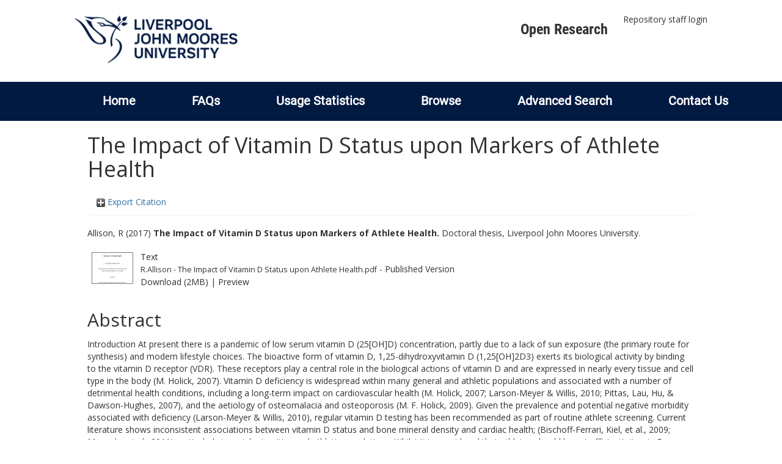

--- FILE ---
content_type: text/html; charset=utf-8
request_url: https://researchonline.ljmu.ac.uk/id/eprint/7861/
body_size: 61973
content:
<!DOCTYPE html>
<html xmlns="http://www.w3.org/1999/xhtml" lang="en-GB">
  <head>
    <meta http-equiv="X-UA-Compatible" content="IE=edge" />
    <title>
      LJMU Research Online
    </title>
    <link rel="icon" href="/images/favicon.ico" type="image/x-icon" />
    <link rel="shortcut icon" href="/images/favicon.ico" type="image/x-icon" />
    
        <script src="//ajax.googleapis.com/ajax/libs/jquery/2.1.3/jquery.min.js">// <!-- No script --></script>
    
    <meta content="7861" name="eprints.eprintid" />
<meta content="13" name="eprints.rev_number" />
<meta content="archive" name="eprints.eprint_status" />
<meta content="2" name="eprints.userid" />
<meta content="00/00/00/78/61" name="eprints.dir" />
<meta content="2018-01-17 09:57:41" name="eprints.datestamp" />
<meta content="2022-11-23 09:59:47" name="eprints.lastmod" />
<meta content="2018-01-17 09:57:41" name="eprints.status_changed" />
<meta content="thesis" name="eprints.type" />
<meta content="show" name="eprints.metadata_visibility" />
<meta content="Allison, R" name="eprints.creators_name" />
<meta content="rich_20a@hotmail.com" name="eprints.creators_id" />
<meta content="The Impact of Vitamin D Status upon Markers of Athlete Health" name="eprints.title" />
<meta content="pub" name="eprints.ispublished" />
<meta content="RC1200" name="eprints.subjects" />
<meta content="rg_spo" name="eprints.divisions" />
<meta content="Vitamin D; Athlete Health; Bone; Cardiac Structure" name="eprints.keywords" />
<meta content="Introduction At present there is a pandemic of low serum vitamin D (25[OH]D) concentration, partly due to a lack of sun exposure (the primary route for synthesis) and modern lifestyle choices. The bioactive form of vitamin D, 1,25-dihydroxyvitamin D (1,25[OH]2D3) exerts its biological activity by binding to the vitamin D receptor (VDR). These receptors play a central role in the biological actions of vitamin D and are expressed in nearly every tissue and cell type in the body (M. Holick, 2007). Vitamin D deficiency is widespread within many general and athletic populations and associated with a number of detrimental health conditions, including a long-term impact on cardiovascular health (M. Holick, 2007; Larson-Meyer &amp; Willis, 2010; Pittas, Lau, Hu, &amp; Dawson-Hughes, 2007), and the aetiology of osteomalacia and osteoporosis (M. F. Holick, 2009). Given the prevalence and potential negative morbidity associated with deficiency (Larson-Meyer &amp; Willis, 2010), regular vitamin D testing has been recommended as part of routine athlete screening. Current literature shows inconsistent associations between vitamin D status and bone mineral density and cardiac health; (Bischoff-Ferrari, Kiel, et al., 2009; Marwaha et al., 2011) particularly in racial minorities and athletic populations. Whilst it is considered that athletes should have ‘sufficient’ vitamin D concentrations, the exact value to ‘optimise’ health is equivocal. Finally, there appears to be a ‘paradoxical relationship’ between ethnicity and vitamin D concentration, that has largely been ignored, i.e. blacks generally present with the lowest vitamin D concentrations but the greatest bone mineral density (BMD) and reduced risk of fracture (Cauley et al., 2005). Vitamin D–binding protein (DBP) may account for observed racial differences in manifestations of vitamin D (Powe et al., 2013). To date, research on vitamin D status in athletes has overlooked DBP. Whilst there are data that support the associations between vitamin D and markers of bone and cardiac health in the general population, definitive relationships in the athletic population are yet to be established. Therefore, the aim of this thesis was to examine the relationship between vitamin D and measures of bone mass and cardiac structure and function within a large, ethnically diverse cohort of healthy athletes, with a focus to the role of DBP in determining racial differences in bioavailable levels. Studies 1. Oral vs. Intramuscular Vitamin D Supplementation for Treating Insufficient Athletes 2. No Association between Vitamin D Deficiency and Markers of Bone Mass in Athletes 3. No Association between Vitamin D Status and Markers of Bone Mass in Non-Weight Bearing Athletes 4. Why don’t serum Vitamin D concentrations associate with BMD by DXA? A case of being ‘bound’ to the wrong assay? Implications for Vitamin D screening 5. Severely Vitamin D-Deficient Athletes Present Smaller Hearts than Sufficient Athletes Methodical overview Male athletes registered with the Qatar Olympic Committee (QOC) presented for pre-competition medical assessment at Aspetar Sports Medicine Hospital, Qatar. All athletes completed a vitamin D questionnaire that included questions specifically related to country of origin, sporting discipline, skin type, self-reported exposure to daily sunlight, use of sunscreen, dietary supplements and/or medication, and an assessment of skin colour. All individuals undertook bone densitometry and body composition analysis by dual-energy x-ray absorptiometry (DXA; Osteocore III, Perols, France, version 5.22b). Venous blood samples were collected from athletes following an overnight fast and was analysed for PTH, calcium, albumin and serum 25[OH]D. Athletes were split into four 25[OH]D categories; severely deficient (&lt;10 ng/mL), deficient (10–20 ng/mL), insufficient (20–30 ng/mL), or sufficient (&gt;30 ng/mL). Serum vitamin D binding protein (DBP) concentrations (μg/mL) were determined using a commercially available kit (R&amp;D Systems, UK). Free, bioavailable, and DBP-bound 25[OH]D were calculated using equations from supplementary material of (Powe et al., 2013). Lastly, all individuals assessed for family history of cardiovascular disease and personal symptoms, with a physical examination, 12-lead electrocardiogram and an echocardiogram. Results The key findings from the thesis are 1) serum 25[OH]D concentrations are not associated with markers of bone mass 2) bioavailable vitamin D is a better preceptor of BMD that serum 25[OH]D concentration and 3) severely 25[OH]D deficient athletes present with smaller cardiac structure that sufficient athletes. Conclusion In a healthy, ethnically diverse athletic population, there is no relationship between serum 25[OH]D concentration and makers of bone mass, regardless of sporting type and that bioavailable vitamin D is a better predictor of bone mineral density. Suggesting that our chosen method of assessment may not be appropriate to identify true deficiencies. Systematic screening to determine 25[OH]D concentrations is expensive, and demonstrates a poor relationship to bone mass in an ethnically diverse athletic population. It can be argued that vitamin D testing should be reserved for the symptomatic athlete (i.e. musculoskeletal injury, REDs). In turn, prophylactic vitamin D supplementation (2000IU/d D3) to ‘correct’ insufficient athletes with normal bone health can be questioned, since supplementation recommendations are based on a measure that is not associated with bone health. Severely 25[OH]D deficient athletes present with smaller (&lt;10 ng/ml) presented significantly smaller cardiac structures than insufficient (20–30 ng/ml) and sufficient (&gt;30 ng/ml) athletes. The precise mechanism(s) causing this cardiac hypertrophy (or in our case, lack of hypertrophy) in the 25[OH]D-deficient state remains unclear. Clinically low vitamin D concentrations are detrimental to aspects of health that influence athletic performance. Therefore, the widespread prevalence of low serum 25[OH]D concentrations should not be ignored. However, vitamin D metabolism is a rapidly evolving field, with the prospect of a more complete picture of this complex endocrine system becoming ever so closer. The challenge for future research is to determine ethnically specific concentration ranges and evidenced based guidelines for the diagnosis and treatment of ‘true’ vitamin D deficiency and its impact on athlete health and performance." name="eprints.abstract" />
<meta content="2017-12-11" name="eprints.date" />
<meta content="completed" name="eprints.date_type" />
<meta content="10.24377/LJMU.t.00007861" name="eprints.id_number" />
<meta content="R.Allison@2012.ljmu.ac.uk" name="eprints.symplectic_user" />
<meta content="Approved SD 16/01/18. No embargo requested." name="eprints.symplectic_notes" />
<meta content="public" name="eprints.full_text_status" />
<meta content="Liverpool John Moores University" name="eprints.institution" />
<meta content="doctoral" name="eprints.thesis_type" />
<meta content="phd" name="eprints.thesis_name" />
<meta content="Close, G" name="eprints.editors_name" />
<meta content="Wilson, M" name="eprints.editors_name" />
<meta content="FALSE" name="eprints.coversheets_dirty" />
<meta content="2018-01-17" name="eprints.hoa_date_fcd" />
<meta content="2018-01-17" name="eprints.hoa_date_foa" />
<meta content="VoR" name="eprints.hoa_version_fcd" />
<meta content="FALSE" name="eprints.hoa_exclude" />
<meta content="  Allison, R  (2017) The Impact of Vitamin D Status upon Markers of Athlete Health.  Doctoral thesis, Liverpool John Moores University.   " name="eprints.citation" />
<meta content="https://researchonline.ljmu.ac.uk/id/eprint/7861/1/R.Allison%20-%20The%20Impact%20of%20Vitamin%20D%20Status%20upon%20Athlete%20Health.pdf" name="eprints.document_url" />
<link rel="schema.DC" href="http://purl.org/DC/elements/1.0/" />
<meta content="https://researchonline.ljmu.ac.uk/id/eprint/7861/" name="DC.relation" />
<meta content="The Impact of Vitamin D Status upon Markers of Athlete Health" name="DC.title" />
<meta content="Allison, R" name="DC.creator" />
<meta content="RC1200 Sports Medicine" name="DC.subject" />
<meta content="Introduction At present there is a pandemic of low serum vitamin D (25[OH]D) concentration, partly due to a lack of sun exposure (the primary route for synthesis) and modern lifestyle choices. The bioactive form of vitamin D, 1,25-dihydroxyvitamin D (1,25[OH]2D3) exerts its biological activity by binding to the vitamin D receptor (VDR). These receptors play a central role in the biological actions of vitamin D and are expressed in nearly every tissue and cell type in the body (M. Holick, 2007). Vitamin D deficiency is widespread within many general and athletic populations and associated with a number of detrimental health conditions, including a long-term impact on cardiovascular health (M. Holick, 2007; Larson-Meyer &amp; Willis, 2010; Pittas, Lau, Hu, &amp; Dawson-Hughes, 2007), and the aetiology of osteomalacia and osteoporosis (M. F. Holick, 2009). Given the prevalence and potential negative morbidity associated with deficiency (Larson-Meyer &amp; Willis, 2010), regular vitamin D testing has been recommended as part of routine athlete screening. Current literature shows inconsistent associations between vitamin D status and bone mineral density and cardiac health; (Bischoff-Ferrari, Kiel, et al., 2009; Marwaha et al., 2011) particularly in racial minorities and athletic populations. Whilst it is considered that athletes should have ‘sufficient’ vitamin D concentrations, the exact value to ‘optimise’ health is equivocal. Finally, there appears to be a ‘paradoxical relationship’ between ethnicity and vitamin D concentration, that has largely been ignored, i.e. blacks generally present with the lowest vitamin D concentrations but the greatest bone mineral density (BMD) and reduced risk of fracture (Cauley et al., 2005). Vitamin D–binding protein (DBP) may account for observed racial differences in manifestations of vitamin D (Powe et al., 2013). To date, research on vitamin D status in athletes has overlooked DBP. Whilst there are data that support the associations between vitamin D and markers of bone and cardiac health in the general population, definitive relationships in the athletic population are yet to be established. Therefore, the aim of this thesis was to examine the relationship between vitamin D and measures of bone mass and cardiac structure and function within a large, ethnically diverse cohort of healthy athletes, with a focus to the role of DBP in determining racial differences in bioavailable levels. Studies 1. Oral vs. Intramuscular Vitamin D Supplementation for Treating Insufficient Athletes 2. No Association between Vitamin D Deficiency and Markers of Bone Mass in Athletes 3. No Association between Vitamin D Status and Markers of Bone Mass in Non-Weight Bearing Athletes 4. Why don’t serum Vitamin D concentrations associate with BMD by DXA? A case of being ‘bound’ to the wrong assay? Implications for Vitamin D screening 5. Severely Vitamin D-Deficient Athletes Present Smaller Hearts than Sufficient Athletes Methodical overview Male athletes registered with the Qatar Olympic Committee (QOC) presented for pre-competition medical assessment at Aspetar Sports Medicine Hospital, Qatar. All athletes completed a vitamin D questionnaire that included questions specifically related to country of origin, sporting discipline, skin type, self-reported exposure to daily sunlight, use of sunscreen, dietary supplements and/or medication, and an assessment of skin colour. All individuals undertook bone densitometry and body composition analysis by dual-energy x-ray absorptiometry (DXA; Osteocore III, Perols, France, version 5.22b). Venous blood samples were collected from athletes following an overnight fast and was analysed for PTH, calcium, albumin and serum 25[OH]D. Athletes were split into four 25[OH]D categories; severely deficient (&lt;10 ng/mL), deficient (10–20 ng/mL), insufficient (20–30 ng/mL), or sufficient (&gt;30 ng/mL). Serum vitamin D binding protein (DBP) concentrations (μg/mL) were determined using a commercially available kit (R&amp;D Systems, UK). Free, bioavailable, and DBP-bound 25[OH]D were calculated using equations from supplementary material of (Powe et al., 2013). Lastly, all individuals assessed for family history of cardiovascular disease and personal symptoms, with a physical examination, 12-lead electrocardiogram and an echocardiogram. Results The key findings from the thesis are 1) serum 25[OH]D concentrations are not associated with markers of bone mass 2) bioavailable vitamin D is a better preceptor of BMD that serum 25[OH]D concentration and 3) severely 25[OH]D deficient athletes present with smaller cardiac structure that sufficient athletes. Conclusion In a healthy, ethnically diverse athletic population, there is no relationship between serum 25[OH]D concentration and makers of bone mass, regardless of sporting type and that bioavailable vitamin D is a better predictor of bone mineral density. Suggesting that our chosen method of assessment may not be appropriate to identify true deficiencies. Systematic screening to determine 25[OH]D concentrations is expensive, and demonstrates a poor relationship to bone mass in an ethnically diverse athletic population. It can be argued that vitamin D testing should be reserved for the symptomatic athlete (i.e. musculoskeletal injury, REDs). In turn, prophylactic vitamin D supplementation (2000IU/d D3) to ‘correct’ insufficient athletes with normal bone health can be questioned, since supplementation recommendations are based on a measure that is not associated with bone health. Severely 25[OH]D deficient athletes present with smaller (&lt;10 ng/ml) presented significantly smaller cardiac structures than insufficient (20–30 ng/ml) and sufficient (&gt;30 ng/ml) athletes. The precise mechanism(s) causing this cardiac hypertrophy (or in our case, lack of hypertrophy) in the 25[OH]D-deficient state remains unclear. Clinically low vitamin D concentrations are detrimental to aspects of health that influence athletic performance. Therefore, the widespread prevalence of low serum 25[OH]D concentrations should not be ignored. However, vitamin D metabolism is a rapidly evolving field, with the prospect of a more complete picture of this complex endocrine system becoming ever so closer. The challenge for future research is to determine ethnically specific concentration ranges and evidenced based guidelines for the diagnosis and treatment of ‘true’ vitamin D deficiency and its impact on athlete health and performance." name="DC.description" />
<meta content="Close, G" name="DC.contributor" />
<meta content="Wilson, M" name="DC.contributor" />
<meta content="2017-12-11" name="DC.date" />
<meta content="Thesis" name="DC.type" />
<meta content="NonPeerReviewed" name="DC.type" />
<meta content="text" name="DC.format" />
<meta content="en" name="DC.language" />
<meta content="https://researchonline.ljmu.ac.uk/id/eprint/7861/1/R.Allison%20-%20The%20Impact%20of%20Vitamin%20D%20Status%20upon%20Athlete%20Health.pdf" name="DC.identifier" />
<meta content="  Allison, R  (2017) The Impact of Vitamin D Status upon Markers of Athlete Health.  Doctoral thesis, Liverpool John Moores University.   " name="DC.identifier" />
<meta content="10.24377/LJMU.t.00007861" name="DC.relation" />
<meta content="10.24377/LJMU.t.00007861" name="DC.identifier" />
<!-- Highwire Press meta tags -->
<meta content="The Impact of Vitamin D Status upon Markers of Athlete Health" name="citation_title" />
<meta content="Allison, R" name="citation_author" />
<meta content="2018/01/17" name="citation_online_date" />
<meta content="Liverpool John Moores University" name="citation_dissertation_institution" />
<meta content="https://researchonline.ljmu.ac.uk/id/eprint/7861/1/R.Allison%20-%20The%20Impact%20of%20Vitamin%20D%20Status%20upon%20Athlete%20Health.pdf" name="citation_pdf_url" />
<meta content="2018/01/17" name="citation_date" />
<meta content="Introduction At present there is a pandemic of low serum vitamin D (25[OH]D) concentration, partly due to a lack of sun exposure (the primary route for synthesis) and modern lifestyle choices. The bioactive form of vitamin D, 1,25-dihydroxyvitamin D (1,25[OH]2D3) exerts its biological activity by binding to the vitamin D receptor (VDR). These receptors play a central role in the biological actions of vitamin D and are expressed in nearly every tissue and cell type in the body (M. Holick, 2007). Vitamin D deficiency is widespread within many general and athletic populations and associated with a number of detrimental health conditions, including a long-term impact on cardiovascular health (M. Holick, 2007; Larson-Meyer &amp; Willis, 2010; Pittas, Lau, Hu, &amp; Dawson-Hughes, 2007), and the aetiology of osteomalacia and osteoporosis (M. F. Holick, 2009). Given the prevalence and potential negative morbidity associated with deficiency (Larson-Meyer &amp; Willis, 2010), regular vitamin D testing has been recommended as part of routine athlete screening. Current literature shows inconsistent associations between vitamin D status and bone mineral density and cardiac health; (Bischoff-Ferrari, Kiel, et al., 2009; Marwaha et al., 2011) particularly in racial minorities and athletic populations. Whilst it is considered that athletes should have ‘sufficient’ vitamin D concentrations, the exact value to ‘optimise’ health is equivocal. Finally, there appears to be a ‘paradoxical relationship’ between ethnicity and vitamin D concentration, that has largely been ignored, i.e. blacks generally present with the lowest vitamin D concentrations but the greatest bone mineral density (BMD) and reduced risk of fracture (Cauley et al., 2005). Vitamin D–binding protein (DBP) may account for observed racial differences in manifestations of vitamin D (Powe et al., 2013). To date, research on vitamin D status in athletes has overlooked DBP. Whilst there are data that support the associations between vitamin D and markers of bone and cardiac health in the general population, definitive relationships in the athletic population are yet to be established. Therefore, the aim of this thesis was to examine the relationship between vitamin D and measures of bone mass and cardiac structure and function within a large, ethnically diverse cohort of healthy athletes, with a focus to the role of DBP in determining racial differences in bioavailable levels. Studies 1. Oral vs. Intramuscular Vitamin D Supplementation for Treating Insufficient Athletes 2. No Association between Vitamin D Deficiency and Markers of Bone Mass in Athletes 3. No Association between Vitamin D Status and Markers of Bone Mass in Non-Weight Bearing Athletes 4. Why don’t serum Vitamin D concentrations associate with BMD by DXA? A case of being ‘bound’ to the wrong assay? Implications for Vitamin D screening 5. Severely Vitamin D-Deficient Athletes Present Smaller Hearts than Sufficient Athletes Methodical overview Male athletes registered with the Qatar Olympic Committee (QOC) presented for pre-competition medical assessment at Aspetar Sports Medicine Hospital, Qatar. All athletes completed a vitamin D questionnaire that included questions specifically related to country of origin, sporting discipline, skin type, self-reported exposure to daily sunlight, use of sunscreen, dietary supplements and/or medication, and an assessment of skin colour. All individuals undertook bone densitometry and body composition analysis by dual-energy x-ray absorptiometry (DXA; Osteocore III, Perols, France, version 5.22b). Venous blood samples were collected from athletes following an overnight fast and was analysed for PTH, calcium, albumin and serum 25[OH]D. Athletes were split into four 25[OH]D categories; severely deficient (&lt;10 ng/mL), deficient (10–20 ng/mL), insufficient (20–30 ng/mL), or sufficient (&gt;30 ng/mL). Serum vitamin D binding protein (DBP) concentrations (μg/mL) were determined using a commercially available kit (R&amp;D Systems, UK). Free, bioavailable, and DBP-bound 25[OH]D were calculated using equations from supplementary material of (Powe et al., 2013). Lastly, all individuals assessed for family history of cardiovascular disease and personal symptoms, with a physical examination, 12-lead electrocardiogram and an echocardiogram. Results The key findings from the thesis are 1) serum 25[OH]D concentrations are not associated with markers of bone mass 2) bioavailable vitamin D is a better preceptor of BMD that serum 25[OH]D concentration and 3) severely 25[OH]D deficient athletes present with smaller cardiac structure that sufficient athletes. Conclusion In a healthy, ethnically diverse athletic population, there is no relationship between serum 25[OH]D concentration and makers of bone mass, regardless of sporting type and that bioavailable vitamin D is a better predictor of bone mineral density. Suggesting that our chosen method of assessment may not be appropriate to identify true deficiencies. Systematic screening to determine 25[OH]D concentrations is expensive, and demonstrates a poor relationship to bone mass in an ethnically diverse athletic population. It can be argued that vitamin D testing should be reserved for the symptomatic athlete (i.e. musculoskeletal injury, REDs). In turn, prophylactic vitamin D supplementation (2000IU/d D3) to ‘correct’ insufficient athletes with normal bone health can be questioned, since supplementation recommendations are based on a measure that is not associated with bone health. Severely 25[OH]D deficient athletes present with smaller (&lt;10 ng/ml) presented significantly smaller cardiac structures than insufficient (20–30 ng/ml) and sufficient (&gt;30 ng/ml) athletes. The precise mechanism(s) causing this cardiac hypertrophy (or in our case, lack of hypertrophy) in the 25[OH]D-deficient state remains unclear. Clinically low vitamin D concentrations are detrimental to aspects of health that influence athletic performance. Therefore, the widespread prevalence of low serum 25[OH]D concentrations should not be ignored. However, vitamin D metabolism is a rapidly evolving field, with the prospect of a more complete picture of this complex endocrine system becoming ever so closer. The challenge for future research is to determine ethnically specific concentration ranges and evidenced based guidelines for the diagnosis and treatment of ‘true’ vitamin D deficiency and its impact on athlete health and performance." name="citation_abstract" />
<meta content="en" name="citation_language" />
<meta content="Close, G" name="citation_editor" />
<meta content="Wilson, M" name="citation_editor" />
<meta content="Vitamin D; Athlete Health; Bone; Cardiac Structure; RC1200 Sports Medicine" name="citation_keywords" />
<!-- PRISM meta tags -->
<link rel="schema.prism" href="https://www.w3.org/submissions/2020/SUBM-prism-20200910/" />
<meta content="2018-01-17T09:57:41" name="prism.dateReceived" />
<meta content="2022-11-23T09:59:47" name="prism.modificationDate" />
<meta content="Vitamin D" name="prism.keyword" />
<meta content="Athlete Health" name="prism.keyword" />
<meta content="Bone" name="prism.keyword" />
<meta content="Cardiac Structure" name="prism.keyword" />
<meta content="RC1200 Sports Medicine" name="prism.keyword" />
<link rel="canonical" href="https://researchonline.ljmu.ac.uk/id/eprint/7861/" />
<link type="application/rdf+xml" rel="alternate" href="https://researchonline.ljmu.ac.uk/cgi/export/eprint/7861/RDFXML/ljmu-eprint-7861.rdf" title="RDF+XML" />
<link type="text/xml; charset=utf-8" rel="alternate" href="https://researchonline.ljmu.ac.uk/cgi/export/eprint/7861/MODS/ljmu-eprint-7861.xml" title="MODS" />
<link type="text/plain; charset=utf-8" rel="alternate" href="https://researchonline.ljmu.ac.uk/cgi/export/eprint/7861/Text/ljmu-eprint-7861.txt" title="ASCII Citation" />
<link type="application/json; charset=utf-8" rel="alternate" href="https://researchonline.ljmu.ac.uk/cgi/export/eprint/7861/JSON/ljmu-eprint-7861.js" title="JSON" />
<link type="text/plain; charset=utf-8" rel="alternate" href="https://researchonline.ljmu.ac.uk/cgi/export/eprint/7861/COinS/ljmu-eprint-7861.txt" title="OpenURL ContextObject in Span" />
<link type="text/plain; charset=utf-8" rel="alternate" href="https://researchonline.ljmu.ac.uk/cgi/export/eprint/7861/BibTeX/ljmu-eprint-7861.bib" title="BibTeX" />
<link type="text/plain" rel="alternate" href="https://researchonline.ljmu.ac.uk/cgi/export/eprint/7861/Refer/ljmu-eprint-7861.refer" title="Refer" />
<link type="text/csv; charset=utf-8" rel="alternate" href="https://researchonline.ljmu.ac.uk/cgi/export/eprint/7861/CSV/ljmu-eprint-7861.csv" title="Multiline CSV" />
<link type="text/plain; charset=utf-8" rel="alternate" href="https://researchonline.ljmu.ac.uk/cgi/export/eprint/7861/EndNote/ljmu-eprint-7861.enw" title="EndNote" />
<link type="text/xml; charset=utf-8" rel="alternate" href="https://researchonline.ljmu.ac.uk/cgi/export/eprint/7861/METS/ljmu-eprint-7861.xml" title="METS" />
<link type="text/xml; charset=utf-8" rel="alternate" href="https://researchonline.ljmu.ac.uk/cgi/export/eprint/7861/ContextObject/ljmu-eprint-7861.xml" title="OpenURL ContextObject" />
<link type="text/plain" rel="alternate" href="https://researchonline.ljmu.ac.uk/cgi/export/eprint/7861/RefWorks/ljmu-eprint-7861.ref" title="RefWorks" />
<link type="text/plain; charset=utf-8" rel="alternate" href="https://researchonline.ljmu.ac.uk/cgi/export/eprint/7861/Simple/ljmu-eprint-7861.txt" title="Simple Metadata" />
<link type="text/plain" rel="alternate" href="https://researchonline.ljmu.ac.uk/cgi/export/eprint/7861/RDFNT/ljmu-eprint-7861.nt" title="RDF+N-Triples" />
<link type="text/n3" rel="alternate" href="https://researchonline.ljmu.ac.uk/cgi/export/eprint/7861/RDFN3/ljmu-eprint-7861.n3" title="RDF+N3" />
<link type="application/vnd.eprints.data+xml; charset=utf-8" rel="alternate" href="https://researchonline.ljmu.ac.uk/cgi/export/eprint/7861/XML/ljmu-eprint-7861.xml" title="EP3 XML" />
<link type="text/plain" rel="alternate" href="https://researchonline.ljmu.ac.uk/cgi/export/eprint/7861/RIS/ljmu-eprint-7861.ris" title="Reference Manager" />
<link type="text/xml; charset=utf-8" rel="alternate" href="https://researchonline.ljmu.ac.uk/cgi/export/eprint/7861/DIDL/ljmu-eprint-7861.xml" title="MPEG-21 DIDL" />
<link type="text/html; charset=utf-8" rel="alternate" href="https://researchonline.ljmu.ac.uk/cgi/export/eprint/7861/HTML/ljmu-eprint-7861.html" title="HTML Citation" />
<link type="application/xml; charset=utf-8" rel="alternate" href="https://researchonline.ljmu.ac.uk/cgi/export/eprint/7861/DataCiteXML/ljmu-eprint-7861.xml" title="Data Cite XML" />
<link type="text/plain; charset=utf-8" rel="alternate" href="https://researchonline.ljmu.ac.uk/cgi/export/eprint/7861/DC/ljmu-eprint-7861.txt" title="Dublin Core" />
<link type="application/atom+xml;charset=utf-8" rel="alternate" href="https://researchonline.ljmu.ac.uk/cgi/export/eprint/7861/Atom/ljmu-eprint-7861.xml" title="Atom" />
<link type="text/xml; charset=utf-8" rel="alternate" href="https://researchonline.ljmu.ac.uk/cgi/export/eprint/7861/RIOXX2/ljmu-eprint-7861.xml" title="RIOXX2 XML" />
<link href="https://researchonline.ljmu.ac.uk/" rel="Top" />
    <link href="https://researchonline.ljmu.ac.uk/sword-app/servicedocument" rel="Sword" />
    <link href="https://researchonline.ljmu.ac.uk/id/contents" rel="SwordDeposit" />
    <link type="text/html" href="https://researchonline.ljmu.ac.uk/cgi/search" rel="Search" />
    <link type="application/opensearchdescription+xml" href="https://researchonline.ljmu.ac.uk/cgi/opensearchdescription" rel="Search" title="LJMU Research Online" />
    <script type="text/javascript">
// <![CDATA[
var eprints_http_root = "https://researchonline.ljmu.ac.uk";
var eprints_http_cgiroot = "https://researchonline.ljmu.ac.uk/cgi";
var eprints_oai_archive_id = "researchonline.ljmu.ac.uk";
var eprints_logged_in = false;
var eprints_logged_in_userid = 0; 
var eprints_logged_in_username = ""; 
var eprints_logged_in_usertype = ""; 
var eprints_lang_id = "en";
// ]]></script>
    <style type="text/css">.ep_logged_in { display: none }</style>
    <link type="text/css" href="/style/auto-3.4.6.css?1769194560" rel="stylesheet" />
    <script src="/javascript/auto-3.4.6.js?1769194560" type="text/javascript">
//padder
</script>
    <!--[if lte IE 6]>
        <link rel="stylesheet" type="text/css" href="/style/ie6.css" />
   <![endif]-->
    <meta name="Generator" content="EPrints 3.4.6" />
    <meta content="text/html; charset=UTF-8" http-equiv="Content-Type" />
    <meta content="en" http-equiv="Content-Language" />
    
    <meta name="theme-color" content="#fff" />
    <!-- Adding Open Sans font via Google Fonts -->
    <link href="https://fonts.googleapis.com/css?family=Open+Sans:400,600,700" rel="stylesheet" type="text/css" />
    <!-- Boostrap -->
    <meta name="viewport" content="width=device-width, initial-scale=1,maximum-scale=1, user-scalable=no" />
    <!-- bootstrap_import -->
    
        <link rel="stylesheet" href="//maxcdn.bootstrapcdn.com/bootstrap/3.3.2/css/bootstrap.min.css" />
        <script src="//maxcdn.bootstrapcdn.com/bootstrap/3.3.2/js/bootstrap.min.js">// <!-- No script --></script>
    
    <!-- /bootstrap_import -->
    <!-- Addition CSS to make bootstrap fit eprints -->
    <link rel="stylesheet" href="/bootstrap_assets/Styles/main.css" />
    <link rel="stylesheet" href="/bootstrap_assets/Styles/bs_overrides.css" />
    <link rel="stylesheet" href="/bootstrap_assets/Styles/ep_overrides.css" />
    <!-- jQuery-observe (https://github.com/kapetan/jquery-observe). Solution for DOM changes that create buttons -->
    <script src="https://cdn.rawgit.com/kapetan/jquery-observe/master/jquery-observe.js">// <!-- No script --></script>
    <!-- Expander -->
    <script src="/bootstrap_assets/Scripts/jquery.expander.min.js">// <!-- No script --></script>
    
    
    <!--  This is where the bootstrap theme for customisation goes -->
    <!--link rel="stylesheet" href="{$config{rel_path}}/bootstrap_assets/Styles/BS_theme/default-bootstrap-theme.css" /-->
    <style type="text/css">
      
		/* some CSS for branding header could go here, though the main CSS files would make more sense */
	
    </style>
    <script src="/javascript/clipboard.min.js">// <!-- No script --></script>
  </head>
  <body>
    <!-- mobile nav -->
    <div id="mobile-menu">
      <nav aria-label="Mobile menu">
        <ul class="mobile-menu-main">
          <li class="primary-links">
            <div class="primary-links-close-button-wrapper">
              <div id="primary-links-close-button" class="m-menubutton m-menubutton-open" data-id="navToggle">Close</div>
            </div>
            <div class="primary-links-wrapper">
              <div class="link-item">
                <div class="link-container">
                <div class="mobile_login_status"><a class="ep_tm_key_tools_item_link" href="/cgi/users/home">Repository staff login</a></div>
                </div>
              </div>
            </div>
          </li>
	  <li class="secondary-links">
            
	  </li>
          <li class="secondary-links secondary-links-menu">
            <div id="secondary-login-menu" class="mobile-menu-secondary">
              <a href="#" class="mobile-menu-secondary-back">
                <i class="fas fa-chevron-left"></i>
                Back
              </a>
              <ul class="ep_tm_key_tools" id="ep_tm_menu_tools"><li class="ep_tm_key_tools_item"><a class="ep_tm_key_tools_item_link" href="/cgi/users/home">Repository staff login</a></li></ul>
            </div>
          </li>
      	  <li class="secondary-links">
            <a href="/faqs.html" tabindex="0">
              FAQs
              <i class="fas fa-chevron-right"></i>
            </a>
          </li>
          <li class="secondary-links">
            <a href="/cgi/stats/report" tabindex="0">
              Usage Statistics
              <i class="fas fa-chevron-right"></i>
            </a>
          </li>
          <li class="secondary-links">
            <a href="#" tabindex="0" data-secondary-menu="secondary-browse-menu">
              Browse
              <i class="fas fa-chevron-right"></i>
            </a>
          </li>
          <li class="secondary-links secondary-links-menu">
            <div id="secondary-browse-menu" class="mobile-menu-secondary">
              <a href="#" class="mobile-menu-secondary-back">
                <i class="fas fa-chevron-left"></i>
                Back
              </a>
              <ul>
                <li>
                  <span class="area">
                    Browse
                  </span>
                </li>
                <li>
                  <a href="/view/year/" target="_self" class="secondary-link">
                    Browse by 
                    Year
                  </a>
                </li>
                <li>
                  <a href="/view/subjects/" target="_self" class="secondary-link">
                    Browse by 
                    Subject
                  </a>
                </li>
                <li>
                  <a href="/view/divisions/" target="_self" class="secondary-link">
                    Browse by 
                    Division
                  </a>
          	    </li>
                <li>
                  <a href="/view/creators/" target="_self" class="secondary-link">
                    Browse by 
                    Author
                  </a>
                </li>
                <li>
                  <a href="/view/theses/" target="_self" class="secondary-link">
                    Browse by 
                    Thesis (by division)
                  </a>
                </li>
                <li>
                  <a href="/view/theses_year/" target="_self" class="secondary-link">
                    Browse by 
                    Thesis (by year)
                  </a>
                </li>
              </ul>
            </div>
          </li>
          <li class="secondary-links">
            <a href="/cgi/search/advanced" tabindex="0">
              Advanced Search
              <i class="fas fa-chevron-right"></i>
            </a>
          </li>
          <li class="secondary-links">
            <a href="mailto:researchonline@ljmu.ac.uk" tabindex="0">
              Contact Us
              <i class="fas fa-chevron-right"></i>
            </a>
          </li>
        </ul>
      </nav>
    </div>
    <!-- /mobile -->
    
    <header>
      <div class="ljmudr-main-header row">
        <div class="col-sm-1"></div>
        <div class="col-sm-10">
          <div class="col-logo">
              <a class="logo" href="/">
              <img alt="Liverpool John Moores University logo" src="/images/ljmulogotransparent2.png" />
            </a>
          </div>
          <div class="col-menus">
            <div class="header-links">
              <ul id="ljmudr-header-nav">
                <li>
                   <a class="ljmudr-header-nav-link" href="https://www.ljmu.ac.uk/library/researchers/open-research">Open Research</a>
                </li>
              </ul>
            </div>
            <div class="header-menus">
              <div class="login-menu">
                <ul class="ep_tm_key_tools" id="ep_tm_menu_tools"><li class="ep_tm_key_tools_item"><a class="ep_tm_key_tools_item_link" href="/cgi/users/home">Repository staff login</a></li></ul>
              </div>
            </div>
          </div>
          <button id="m-header-open-menu-button" type="button" class="m-menubutton" data-id="navToggle">Menu</button>
        </div>
      </div>
      <div class="row ljmudr-nav-header">
        <div class="col-sm-10">
          <ul class="ep_tm_menu">
            <li>
              <span class="nav-head">
                <a class="ep_tm_menu_link" href="/">
                  Home
                </a>
              </span>
            </li>
            <li>
              <span class="nav-head">
                <a class="ep_tm_menu_link" href="/faqs.html">
                  FAQs
                </a>
              </span>
            </li>
            <li>
              <span class="nav-head">
                <a class="ep_tm_menu_link" href="/cgi/stats/report">Usage Statistics</a>
              </span>
            </li>
            <li>
              <span class="nav-head">
                      <a class="ep_tm_menu_link" href="/browse.html">
                  Browse
                </a>
              </span>
              <ul id="ep_tm_menu_browse">
                <li>
                  <a class="navHead" href="/view/year/">
                    Browse by 
                    Year
                  </a>
                </li>
                <li>
                  <a class="navHead" href="/view/subjects/">
                    Browse by 
                    Subject
                  </a>
                </li>
                <li>
                  <a class="navHead" href="/view/divisions/">
                    Browse by 
                    Division
                  </a>
	            	</li>
	            	<li>
		              <a class="navHead" href="/view/creators/">
                    Browse by 
                    Author
                  </a>
                </li>
                <li>
                  <a class="navHead" href="/view/theses/">
                    Browse by 
                    Thesis (by division)
                  </a>
                </li>
                <li>
                  <a class="navHead" href="/view/theses_year/">
                    Browse by 
                    Thesis (by year)
                  </a>
                </li>
              </ul>
            </li>
            <li>
              <span class="nav-head">
                <a class="ep_tm_menu_link" href="/cgi/search/advanced">Advanced Search</a>
              </span>
            </li>
            <li>
              <span class="nav-head">
                <a class="ep_tm_menu_link" href="mailto:researchonline@ljmu.ac.uk">Contact Us</a>
              </span>
            </li>
          </ul>
        </div>
      </div>
    </header>
    <div class="container add-margin-bottom">
      <div class="row">
        <main id="page" class="col-sm-12 col-xs-12">
          <div>
            <!-- maintenance message -->
            <!--
            <div class="ep_msg_warning container col-md-10 col-md-offset-1">
                <div class="ep_msg_warning_content row" style="padding: 10px;">
                    <div class="row col-md-1">
                        <img alt="Warning" src="{$config{rel_path}}/style/images/warning.png"/>
                    </div>
                    <div class="col-md-11">
                        <p>From 7:00-9:00AM on Tuesday 28th February 2017 <epc:phrase ref="archive_name" /> will be unavailable while scheduled maintenance is carried out.</p>
                    </div>
                </div>
            </div>
            -->
            <!-- end maintenance message -->
            <h1 class="page-title">
              

The Impact of Vitamin D Status upon Markers of Athlete Health


            </h1>
            <div class="ep_summary_content"><div class="ep_summary_content_top"><div id="ep_summary_box_2" class="ep_summary_box ep_plugin_summary_box_tools"><div class="ep_summary_box_title"><div class="ep_no_js">Export Citation</div><div id="ep_summary_box_2_colbar" class="ep_only_js" style="display: none"><a onclick="EPJS_blur(event); EPJS_toggleSlideScroll('ep_summary_box_2_content',true,'ep_summary_box_2');EPJS_toggle('ep_summary_box_2_colbar',true);EPJS_toggle('ep_summary_box_2_bar',false);return false" href="#" class="ep_box_collapse_link"><img border="0" src="/style/images/minus.png" alt="-" /> Export Citation</a></div><div id="ep_summary_box_2_bar" class="ep_only_js"><a onclick="EPJS_blur(event); EPJS_toggleSlideScroll('ep_summary_box_2_content',false,'ep_summary_box_2');EPJS_toggle('ep_summary_box_2_colbar',false);EPJS_toggle('ep_summary_box_2_bar',true);return false" href="#" class="ep_box_collapse_link"><img border="0" src="/style/images/plus.png" alt="+" /> Export Citation</a></div></div><div id="ep_summary_box_2_content" class="ep_summary_box_body" style="display: none"><div id="ep_summary_box_2_content_inner"><div class="ep_block" style="margin-bottom: 1em"><form action="https://researchonline.ljmu.ac.uk/cgi/export_redirect" accept-charset="utf-8" method="get">
  <input type="hidden" value="7861" name="eprintid" id="eprintid" />
  <select name="format" aria-labelledby="box_tools_export_button">
    <option value="RDFXML">RDF+XML</option>
    <option value="MODS">MODS</option>
    <option value="Text">ASCII Citation</option>
    <option value="JSON">JSON</option>
    <option value="COinS">OpenURL ContextObject in Span</option>
    <option value="BibTeX">BibTeX</option>
    <option value="Refer">Refer</option>
    <option value="CSV">Multiline CSV</option>
    <option value="EndNote">EndNote</option>
    <option value="METS">METS</option>
    <option value="ContextObject">OpenURL ContextObject</option>
    <option value="RefWorks">RefWorks</option>
    <option value="Simple">Simple Metadata</option>
    <option value="RDFNT">RDF+N-Triples</option>
    <option value="RDFN3">RDF+N3</option>
    <option value="XML">EP3 XML</option>
    <option value="RIS">Reference Manager</option>
    <option value="DIDL">MPEG-21 DIDL</option>
    <option value="HTML">HTML Citation</option>
    <option value="DataCiteXML">Data Cite XML</option>
    <option value="DC">Dublin Core</option>
    <option value="Atom">Atom</option>
    <option value="RIOXX2">RIOXX2 XML</option>
  </select>
  <input type="submit" value="Export" id="box_tools_export_button" class="ep_form_action_button" />
</form></div><div class="addtoany_share_buttons"><a target="_blank" href="https://www.addtoany.com/share?linkurl=https://researchonline.ljmu.ac.uk/id/eprint/7861&amp;title=The Impact of Vitamin D Status upon Markers of Athlete Health"><img src="/images/shareicon/a2a.svg" class="ep_form_action_button" alt="Add to Any" /></a><a target="_blank" href="https://www.addtoany.com/add_to/twitter?linkurl=https://researchonline.ljmu.ac.uk/id/eprint/7861&amp;linkname=The Impact of Vitamin D Status upon Markers of Athlete Health"><img src="/images/shareicon/twitter.svg" class="ep_form_action_button" alt="Add to Twitter" /></a><a target="_blank" href="https://www.addtoany.com/add_to/facebook?linkurl=https://researchonline.ljmu.ac.uk/id/eprint/7861&amp;linkname=The Impact of Vitamin D Status upon Markers of Athlete Health"><img src="/images/shareicon/facebook.svg" class="ep_form_action_button" alt="Add to Facebook" /></a><a target="_blank" href="https://www.addtoany.com/add_to/linkedin?linkurl=https://researchonline.ljmu.ac.uk/id/eprint/7861&amp;linkname=The Impact of Vitamin D Status upon Markers of Athlete Health"><img src="/images/shareicon/linkedin.svg" class="ep_form_action_button" alt="Add to Linkedin" /></a><a target="_blank" href="https://www.addtoany.com/add_to/pinterest?linkurl=https://researchonline.ljmu.ac.uk/id/eprint/7861&amp;linkname=The Impact of Vitamin D Status upon Markers of Athlete Health"><img src="/images/shareicon/pinterest.svg" class="ep_form_action_button" alt="Add to Pinterest" /></a><a target="_blank" href="https://www.addtoany.com/add_to/email?linkurl=https://researchonline.ljmu.ac.uk/id/eprint/7861&amp;linkname=The Impact of Vitamin D Status upon Markers of Athlete Health"><img src="/images/shareicon/email.svg" class="ep_form_action_button" alt="Add to Email" /></a></div></div></div></div></div><div class="ep_summary_content_left"></div><div class="ep_summary_content_right"></div><div class="ep_summary_content_main">

  <p style="margin-bottom: 1em">
    


    <span id="creators_name_7861_init"><span class="person_name">Allison, R</span></span>
  

(2017)

<b>The Impact of Vitamin D Status upon Markers of Athlete Health.</b>


    Doctoral thesis, Liverpool John Moores University.
  




  </p>

  

  

  

    
  
    
      
      <table>
        
          <tr>
            <td valign="top" align="right"><a onblur="EPJS_HidePreview( event, 'doc_preview_29171', 'right' );" onmouseover="EPJS_ShowPreview( event, 'doc_preview_29171', 'right' );" onfocus="EPJS_ShowPreview( event, 'doc_preview_29171', 'right' );" href="https://researchonline.ljmu.ac.uk/id/eprint/7861/1/R.Allison%20-%20The%20Impact%20of%20Vitamin%20D%20Status%20upon%20Athlete%20Health.pdf" onmouseout="EPJS_HidePreview( event, 'doc_preview_29171', 'right' );" class="ep_document_link"><img border="0" src="https://researchonline.ljmu.ac.uk/7861/1.hassmallThumbnailVersion/R.Allison%20-%20The%20Impact%20of%20Vitamin%20D%20Status%20upon%20Athlete%20Health.pdf" title="R.Allison - The Impact of Vitamin D Status upon Athlete Health.pdf" class="ep_doc_icon" alt="[thumbnail of R.Allison - The Impact of Vitamin D Status upon Athlete Health.pdf]" /></a><div class="ep_preview" id="doc_preview_29171"><div><div><span><img border="0" src="https://researchonline.ljmu.ac.uk/7861/1.haspreviewThumbnailVersion/R.Allison%20-%20The%20Impact%20of%20Vitamin%20D%20Status%20upon%20Athlete%20Health.pdf" id="doc_preview_29171_img" class="ep_preview_image" alt="" /><div class="ep_preview_title">Preview</div></span></div></div></div></td>
            <td valign="top">
              

<!-- document citation -->


<span class="ep_document_citation">
<span class="document_format">Text</span>
<br /><span class="document_filename">R.Allison - The Impact of Vitamin D Status upon Athlete Health.pdf</span>
 - Published Version


</span>

<br />
              <a href="https://researchonline.ljmu.ac.uk/id/eprint/7861/1/R.Allison%20-%20The%20Impact%20of%20Vitamin%20D%20Status%20upon%20Athlete%20Health.pdf" class="ep_document_link">Download (2MB)</a>
              
			  
			  | <a rel="lightbox[docs] nofollow" href="https://researchonline.ljmu.ac.uk/7861/1.haslightboxThumbnailVersion/R.Allison%20-%20The%20Impact%20of%20Vitamin%20D%20Status%20upon%20Athlete%20Health.pdf">Preview</a>
			  
			  
              
  
              <ul>
              
              </ul>
            </td>
          </tr>
        
      </table>
    

  

  

  <!-- LJMU-80: [2017-03-24/drn] Added Open Access URL to summary page. -->
  

  
    <h2>Abstract</h2>
    <p style="text-align: left; margin: 1em auto 0em auto"><p class="ep_field_para">Introduction At present there is a pandemic of low serum vitamin D (25[OH]D) concentration, partly due to a lack of sun exposure (the primary route for synthesis) and modern lifestyle choices. The bioactive form of vitamin D, 1,25-dihydroxyvitamin D (1,25[OH]2D3) exerts its biological activity by binding to the vitamin D receptor (VDR). These receptors play a central role in the biological actions of vitamin D and are expressed in nearly every tissue and cell type in the body (M. Holick, 2007). Vitamin D deficiency is widespread within many general and athletic populations and associated with a number of detrimental health conditions, including a long-term impact on cardiovascular health (M. Holick, 2007; Larson-Meyer &amp; Willis, 2010; Pittas, Lau, Hu, &amp; Dawson-Hughes, 2007), and the aetiology of osteomalacia and osteoporosis (M. F. Holick, 2009). Given the prevalence and potential negative morbidity associated with deficiency (Larson-Meyer &amp; Willis, 2010), regular vitamin D testing has been recommended as part of routine athlete screening. Current literature shows inconsistent associations between vitamin D status and bone mineral density and cardiac health; (Bischoff-Ferrari, Kiel, et al., 2009; Marwaha et al., 2011) particularly in racial minorities and athletic populations. Whilst it is considered that athletes should have ‘sufficient’ vitamin D concentrations, the exact value to ‘optimise’ health is equivocal. Finally, there appears to be a ‘paradoxical relationship’ between ethnicity and vitamin D concentration, that has largely been ignored, i.e. blacks generally present with the lowest vitamin D concentrations but the greatest bone mineral density (BMD) and reduced risk of fracture (Cauley et al., 2005). Vitamin D–binding protein (DBP) may account for observed racial differences in manifestations of vitamin D (Powe et al., 2013). To date, research on vitamin D status in athletes has overlooked DBP. Whilst there are data that support the associations between vitamin D and markers of bone and cardiac health in the general population, definitive relationships in the athletic population are yet to be established. Therefore, the aim of this thesis was to examine the relationship between vitamin D and measures of bone mass and cardiac structure and function within a large, ethnically diverse cohort of healthy athletes, with a focus to the role of DBP in determining racial differences in bioavailable levels. Studies 1. Oral vs. Intramuscular Vitamin D Supplementation for Treating Insufficient Athletes 2. No Association between Vitamin D Deficiency and Markers of Bone Mass in Athletes 3. No Association between Vitamin D Status and Markers of Bone Mass in Non-Weight Bearing Athletes 4. Why don’t serum Vitamin D concentrations associate with BMD by DXA? A case of being ‘bound’ to the wrong assay? Implications for Vitamin D screening 5. Severely Vitamin D-Deficient Athletes Present Smaller Hearts than Sufficient Athletes Methodical overview Male athletes registered with the Qatar Olympic Committee (QOC) presented for pre-competition medical assessment at Aspetar Sports Medicine Hospital, Qatar. All athletes completed a vitamin D questionnaire that included questions specifically related to country of origin, sporting discipline, skin type, self-reported exposure to daily sunlight, use of sunscreen, dietary supplements and/or medication, and an assessment of skin colour. All individuals undertook bone densitometry and body composition analysis by dual-energy x-ray absorptiometry (DXA; Osteocore III, Perols, France, version 5.22b). Venous blood samples were collected from athletes following an overnight fast and was analysed for PTH, calcium, albumin and serum 25[OH]D. Athletes were split into four 25[OH]D categories; severely deficient (&lt;10 ng/mL), deficient (10–20 ng/mL), insufficient (20–30 ng/mL), or sufficient (&gt;30 ng/mL). Serum vitamin D binding protein (DBP) concentrations (μg/mL) were determined using a commercially available kit (R&amp;D Systems, UK). Free, bioavailable, and DBP-bound 25[OH]D were calculated using equations from supplementary material of (Powe et al., 2013). Lastly, all individuals assessed for family history of cardiovascular disease and personal symptoms, with a physical examination, 12-lead electrocardiogram and an echocardiogram. Results The key findings from the thesis are 1) serum 25[OH]D concentrations are not associated with markers of bone mass 2) bioavailable vitamin D is a better preceptor of BMD that serum 25[OH]D concentration and 3) severely 25[OH]D deficient athletes present with smaller cardiac structure that sufficient athletes. Conclusion In a healthy, ethnically diverse athletic population, there is no relationship between serum 25[OH]D concentration and makers of bone mass, regardless of sporting type and that bioavailable vitamin D is a better predictor of bone mineral density. Suggesting that our chosen method of assessment may not be appropriate to identify true deficiencies. Systematic screening to determine 25[OH]D concentrations is expensive, and demonstrates a poor relationship to bone mass in an ethnically diverse athletic population. It can be argued that vitamin D testing should be reserved for the symptomatic athlete (i.e. musculoskeletal injury, REDs). In turn, prophylactic vitamin D supplementation (2000IU/d D3) to ‘correct’ insufficient athletes with normal bone health can be questioned, since supplementation recommendations are based on a measure that is not associated with bone health. Severely 25[OH]D deficient athletes present with smaller (&lt;10 ng/ml) presented significantly smaller cardiac structures than insufficient (20–30 ng/ml) and sufficient (&gt;30 ng/ml) athletes. The precise mechanism(s) causing this cardiac hypertrophy (or in our case, lack of hypertrophy) in the 25[OH]D-deficient state remains unclear. Clinically low vitamin D concentrations are detrimental to aspects of health that influence athletic performance. Therefore, the widespread prevalence of low serum 25[OH]D concentrations should not be ignored. However, vitamin D metabolism is a rapidly evolving field, with the prospect of a more complete picture of this complex endocrine system becoming ever so closer. The challenge for future research is to determine ethnically specific concentration ranges and evidenced based guidelines for the diagnosis and treatment of ‘true’ vitamin D deficiency and its impact on athlete health and performance.</p></p>
  

  <table style="margin-bottom: 1em; margin-top: 1em;" cellpadding="3">
    <tr>
      <th align="right">Item Type:</th>
      <td>
        Thesis
        
        
        (Doctoral)
      </td>
    </tr>
    
    
      
    
      
    
      
        <tr>
          <th align="right">Uncontrolled Keywords:</th>
          <td valign="top">Vitamin D; Athlete Health; Bone; Cardiac Structure</td>
        </tr>
      
    
      
        <tr>
          <th align="right">Subjects:</th>
          <td valign="top"><a href="https://researchonline.ljmu.ac.uk/view/subjects/R.html">R Medicine</a> &gt; <a href="https://researchonline.ljmu.ac.uk/view/subjects/RC.html">RC Internal medicine</a> &gt; <a href="https://researchonline.ljmu.ac.uk/view/subjects/RC1200.html">RC1200 Sports Medicine</a></td>
        </tr>
      
    
      
        <tr>
          <th align="right">Divisions:</th>
          <td valign="top"><a href="https://researchonline.ljmu.ac.uk/view/divisions/rg=5Fspo/">Sport and Exercise Sciences</a></td>
        </tr>
      
    
      
    
      
    
      
    
      
        <tr>
          <th align="right">Date of first compliant Open Access:</th>
          <td valign="top">17 January 2018</td>
        </tr>
      
    
      
        <tr>
          <th align="right">Date Deposited:</th>
          <td valign="top">17 Jan 2018 09:57</td>
        </tr>
      
    
      
        <tr>
          <th align="right">Last Modified:</th>
          <td valign="top">23 Nov 2022 09:59</td>
        </tr>
      
    
      
        <tr>
          <th align="right">DOI or ID number:</th>
          <td valign="top"><a target="_blank" href="https://doi.org/10.24377/LJMU.t.00007861">10.24377/LJMU.t.00007861</a></td>
        </tr>
      
    

    
      
        <tr>
          <th align="right">Supervisors:</th>
          <td valign="top"><span class="person_name">Close, G</span> and <span class="person_name">Wilson, M</span></td>
        </tr>
      
      
    

    <tr>
      <th align="right">URI:</th>
      <td valign="top"><a href="https://researchonline.ljmu.ac.uk/id/eprint/7861">https://researchonline.ljmu.ac.uk/id/eprint/7861</a></td>
    </tr>
  </table>
  
  

  
  

  
    <!-- <h3>Actions (login required)</h3> -->
    <table class="ep_summary_page_actions">
    
      <tr>
        <td><a href="/cgi/users/home?screen=EPrint%3A%3AView&amp;eprintid=7861"><img src="/style/images/action_view.png" role="button" class="ep_form_action_icon" title="View Item button" alt="View Item" /></a></td>
        <td>View Item</td>
      </tr>
    
    </table>
  

</div><div class="ep_summary_content_bottom"><div id="ep_summary_box_1" class="ep_summary_box ep_plugin_summary_box_corerecommender"><div class="ep_summary_box_title"><div class="ep_no_js">CORE (COnnecting REpositories)</div><div id="ep_summary_box_1_colbar" class="ep_only_js"><a onclick="EPJS_blur(event); EPJS_toggleSlideScroll('ep_summary_box_1_content',true,'ep_summary_box_1');EPJS_toggle('ep_summary_box_1_colbar',true);EPJS_toggle('ep_summary_box_1_bar',false);return false" href="#" class="ep_box_collapse_link"><img border="0" src="/style/images/minus.png" alt="-" /> CORE (COnnecting REpositories)</a></div><div id="ep_summary_box_1_bar" class="ep_only_js" style="display: none"><a onclick="EPJS_blur(event); EPJS_toggleSlideScroll('ep_summary_box_1_content',false,'ep_summary_box_1');EPJS_toggle('ep_summary_box_1_colbar',true);EPJS_toggle('ep_summary_box_1_bar',false);return false" href="#" class="ep_box_collapse_link"><img border="0" src="/style/images/plus.png" alt="+" /> CORE (COnnecting REpositories)</a></div></div><div id="ep_summary_box_1_content" class="ep_summary_box_body"><div id="ep_summary_box_1_content_inner"><div id="coreRecommenderOutput"></div><script type="text/javascript">
            (function (d, s, idScript, idRec, userInput) {
                var coreAddress = 'https://core.ac.uk';
                var js, fjs = d.getElementsByTagName(s)[0];
                if (d.getElementById(idScript))
                    return;
                js = d.createElement(s);
                js.id = idScript;
                js.src = coreAddress + '/recommender-plugin/embed.js';
                fjs.parentNode.insertBefore(js, fjs);

                localStorage.setItem('idRecommender', idRec);
                localStorage.setItem('userInput', JSON.stringify(userInput));

                
            }(document, 'script', 'recommender-embed', '9c1d16', {}));</script></div></div></div></div><div class="ep_summary_content_after"></div></div>
          </div>
        </main>
      </div>
    </div>
    <hr />
    
    <!-- Scripts to override some eprints defaults and allow the default bootstrap to style everything -->
    <script src="/bootstrap_assets/Scripts/buttons.js">// <!-- No script --></script>
    <script src="/bootstrap_assets/Scripts/menu.js">// <!-- No script --></script>
    <script src="/bootstrap_assets/Scripts/forms.js">// <!-- No script --></script>
    <!--script src="https://rawgit.com/UEL-LLS/eprints-jquery-scripts/master/ep_toolbox.js" /-->
    <script src="/bootstrap_assets/Scripts/workflow.js">// <!-- No script --></script>
    <script src="/bootstrap_assets/Scripts/workflow_icons.js">// <!-- No script --></script>
    <!-- testing a script to convert some of eprints old school tables in to divs that can be easily manipluated by bootstrap -->
    <!-- script to make more things panels -->
    <script src="/bootstrap_assets/Scripts/ep_toolbox.js">// <!-- No script --></script>
    <!-- script to make the admin settings look better -->
    <script src="/bootstrap_assets/Scripts/admin_menus.js">// <!-- No script --></script>
    <!-- script to make the tabs above stuff look better -->
    <script src="/bootstrap_assets/Scripts/tabs.js">// <!-- No script --></script>
    <script src="/bootstrap_assets/Scripts/table-destroyer.js">// <!-- No script --></script>
    <script src="/bootstrap_assets/Scripts/ep_search_control.js">// <!-- No script --></script>
    <script src="/bootstrap_assets/Scripts/ep_warnings.js">// <!-- No script --></script>
    <script src="/bootstrap_assets/Scripts/adv_search.js">// <!-- No script --></script>
    <!-- important script to allow bootstrap.js to hide things, without Prototype getting upset and throwing a hissy fit. -->
    <!-- from https://gist.github.com/andyhausmann/56ae58af55b14ecd56df -->
    <script>
		jQuery(document).ready( function() {
			var isBootstrapEvent = false;
			if (window.jQuery) {
				var all = jQuery('*');
				jQuery.each(['hide.bs.dropdown',
					'hide.bs.collapse',
					'hide.bs.modal',
					'hide.bs.tooltip',
					'hide.bs.popover'], function(index, eventName) {
					all.on(eventName, function( event ) {
						isBootstrapEvent = true;
					});
				});
			}
			var originalHide = Element.hide;
			Element.addMethods({
				hide: function(element) {
					if(isBootstrapEvent) {
						isBootstrapEvent = false;
						return element;
					}
					return originalHide(element);
				}
			});
		});
		</script>
  </body>
</html>

--- FILE ---
content_type: text/css
request_url: https://researchonline.ljmu.ac.uk/bootstrap_assets/Styles/bs_overrides.css
body_size: 322
content:


pre { overflow: visible!important }

.form-control {

display: inline-block!important;
width:auto!;

}

.btn-success {
    background-color: #198754;
    border-color: #198754;
}

.btn-success:active {
    background-color: #146c43;
    border-color: #13653f;
}

.btn-success:hover {
    background-color: #157347;
    border-color: #146c43;
}

.btn-danger {
    background-color: #dc3545;
    border-color: #dc3545;
}

.btn-danger:active {
    background-color: #b02a37;
    border-color: ##a52834;
}
.btn-danger:hover {
    background-color: #bb2d3b;
    border-color: #b02a37;
}

/* Prevent radio buttons from being stupid */
.radio input[type=radio] {
    position: relative;
    margin-left: 5px;
    margin-right: 3px;
}
